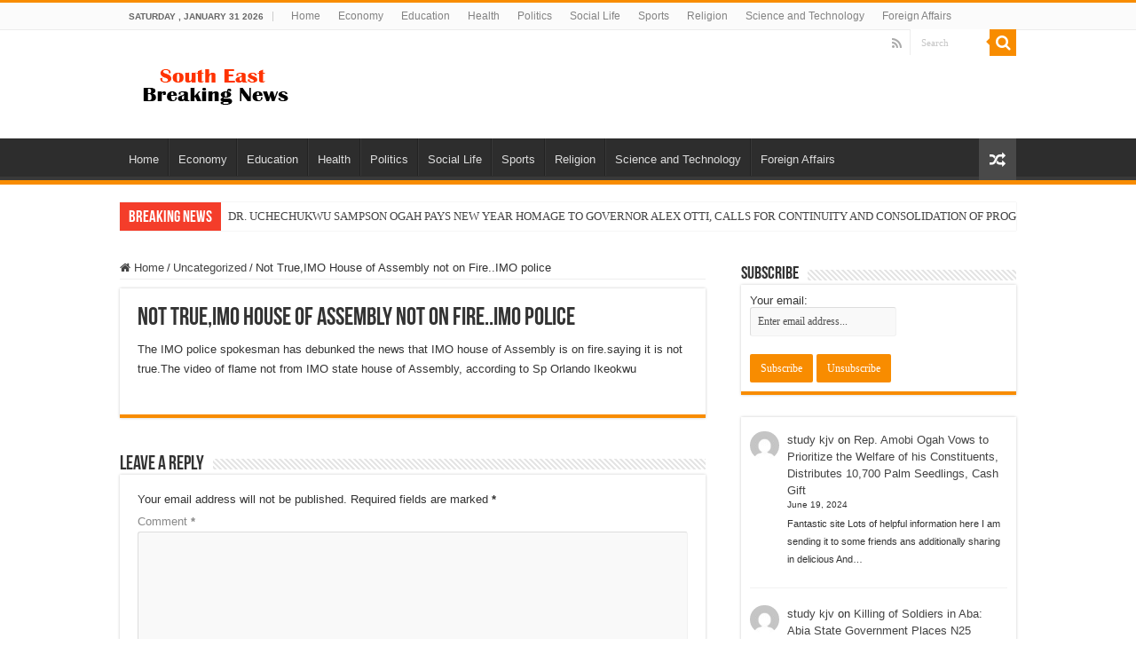

--- FILE ---
content_type: text/html; charset=UTF-8
request_url: https://southeastbreakingnews.com.ng/not-trueimo-house-of-assembly-not-on-fire-imo-police/
body_size: 11485
content:
<!DOCTYPE html>
<html lang="en-US" prefix="og: http://ogp.me/ns#">
<head>
<meta charset="UTF-8" />
<link rel="profile" href="http://gmpg.org/xfn/11" />
<link rel="pingback" href="https://southeastbreakingnews.com.ng/xmlrpc.php" />
<meta name='robots' content='index, follow, max-image-preview:large, max-snippet:-1, max-video-preview:-1' />

	<!-- This site is optimized with the Yoast SEO plugin v17.4 - https://yoast.com/wordpress/plugins/seo/ -->
	<title>Not True,IMO House of Assembly not on Fire..IMO police - South East breaking News</title>
	<link rel="canonical" href="https://southeastbreakingnews.com.ng/not-trueimo-house-of-assembly-not-on-fire-imo-police/" />
	<meta property="og:locale" content="en_US" />
	<meta property="og:type" content="article" />
	<meta property="og:title" content="Not True,IMO House of Assembly not on Fire..IMO police - South East breaking News" />
	<meta property="og:description" content="The IMO police spokesman has debunked the news that IMO house of Assembly is on fire.saying it is not true.The video of flame not from IMO state house of Assembly, according to Sp Orlando Ikeokwu" />
	<meta property="og:url" content="https://southeastbreakingnews.com.ng/not-trueimo-house-of-assembly-not-on-fire-imo-police/" />
	<meta property="og:site_name" content="South East breaking News" />
	<meta property="article:published_time" content="2021-04-25T21:10:29+00:00" />
	<meta property="article:modified_time" content="2021-04-25T21:10:38+00:00" />
	<meta name="twitter:card" content="summary_large_image" />
	<meta name="twitter:label1" content="Written by" />
	<meta name="twitter:data1" content="admin" />
	<script type="application/ld+json" class="yoast-schema-graph">{"@context":"https://schema.org","@graph":[{"@type":"WebSite","@id":"https://southeastbreakingnews.com.ng/#website","url":"https://southeastbreakingnews.com.ng/","name":"South East breaking News","description":"","potentialAction":[{"@type":"SearchAction","target":{"@type":"EntryPoint","urlTemplate":"https://southeastbreakingnews.com.ng/?s={search_term_string}"},"query-input":"required name=search_term_string"}],"inLanguage":"en-US"},{"@type":"WebPage","@id":"https://southeastbreakingnews.com.ng/not-trueimo-house-of-assembly-not-on-fire-imo-police/#webpage","url":"https://southeastbreakingnews.com.ng/not-trueimo-house-of-assembly-not-on-fire-imo-police/","name":"Not True,IMO House of Assembly not on Fire..IMO police - South East breaking News","isPartOf":{"@id":"https://southeastbreakingnews.com.ng/#website"},"datePublished":"2021-04-25T21:10:29+00:00","dateModified":"2021-04-25T21:10:38+00:00","author":{"@id":"https://southeastbreakingnews.com.ng/#/schema/person/b6fdbcd3acc266316c092636868cc760"},"breadcrumb":{"@id":"https://southeastbreakingnews.com.ng/not-trueimo-house-of-assembly-not-on-fire-imo-police/#breadcrumb"},"inLanguage":"en-US","potentialAction":[{"@type":"ReadAction","target":["https://southeastbreakingnews.com.ng/not-trueimo-house-of-assembly-not-on-fire-imo-police/"]}]},{"@type":"BreadcrumbList","@id":"https://southeastbreakingnews.com.ng/not-trueimo-house-of-assembly-not-on-fire-imo-police/#breadcrumb","itemListElement":[{"@type":"ListItem","position":1,"name":"Home","item":"https://southeastbreakingnews.com.ng/"},{"@type":"ListItem","position":2,"name":"Not True,IMO House of Assembly not on Fire..IMO police"}]},{"@type":"Person","@id":"https://southeastbreakingnews.com.ng/#/schema/person/b6fdbcd3acc266316c092636868cc760","name":"admin","image":{"@type":"ImageObject","@id":"https://southeastbreakingnews.com.ng/#personlogo","inLanguage":"en-US","url":"https://secure.gravatar.com/avatar/28a5ce2a30f40eeb6dc164ff0314379e?s=96&d=mm&r=g","contentUrl":"https://secure.gravatar.com/avatar/28a5ce2a30f40eeb6dc164ff0314379e?s=96&d=mm&r=g","caption":"admin"},"url":"https://southeastbreakingnews.com.ng/author/admin/"}]}</script>
	<!-- / Yoast SEO plugin. -->


<link rel='dns-prefetch' href='//ajax.googleapis.com' />
<link rel="alternate" type="application/rss+xml" title="South East breaking News &raquo; Feed" href="https://southeastbreakingnews.com.ng/feed/" />
<link rel="alternate" type="application/rss+xml" title="South East breaking News &raquo; Comments Feed" href="https://southeastbreakingnews.com.ng/comments/feed/" />
<link rel="alternate" type="application/rss+xml" title="South East breaking News &raquo; Not True,IMO House of Assembly not on Fire..IMO police Comments Feed" href="https://southeastbreakingnews.com.ng/not-trueimo-house-of-assembly-not-on-fire-imo-police/feed/" />
<script type="text/javascript">
window._wpemojiSettings = {"baseUrl":"https:\/\/s.w.org\/images\/core\/emoji\/14.0.0\/72x72\/","ext":".png","svgUrl":"https:\/\/s.w.org\/images\/core\/emoji\/14.0.0\/svg\/","svgExt":".svg","source":{"concatemoji":"https:\/\/southeastbreakingnews.com.ng\/wp-includes\/js\/wp-emoji-release.min.js"}};
/*! This file is auto-generated */
!function(e,a,t){var n,r,o,i=a.createElement("canvas"),p=i.getContext&&i.getContext("2d");function s(e,t){var a=String.fromCharCode,e=(p.clearRect(0,0,i.width,i.height),p.fillText(a.apply(this,e),0,0),i.toDataURL());return p.clearRect(0,0,i.width,i.height),p.fillText(a.apply(this,t),0,0),e===i.toDataURL()}function c(e){var t=a.createElement("script");t.src=e,t.defer=t.type="text/javascript",a.getElementsByTagName("head")[0].appendChild(t)}for(o=Array("flag","emoji"),t.supports={everything:!0,everythingExceptFlag:!0},r=0;r<o.length;r++)t.supports[o[r]]=function(e){if(p&&p.fillText)switch(p.textBaseline="top",p.font="600 32px Arial",e){case"flag":return s([127987,65039,8205,9895,65039],[127987,65039,8203,9895,65039])?!1:!s([55356,56826,55356,56819],[55356,56826,8203,55356,56819])&&!s([55356,57332,56128,56423,56128,56418,56128,56421,56128,56430,56128,56423,56128,56447],[55356,57332,8203,56128,56423,8203,56128,56418,8203,56128,56421,8203,56128,56430,8203,56128,56423,8203,56128,56447]);case"emoji":return!s([129777,127995,8205,129778,127999],[129777,127995,8203,129778,127999])}return!1}(o[r]),t.supports.everything=t.supports.everything&&t.supports[o[r]],"flag"!==o[r]&&(t.supports.everythingExceptFlag=t.supports.everythingExceptFlag&&t.supports[o[r]]);t.supports.everythingExceptFlag=t.supports.everythingExceptFlag&&!t.supports.flag,t.DOMReady=!1,t.readyCallback=function(){t.DOMReady=!0},t.supports.everything||(n=function(){t.readyCallback()},a.addEventListener?(a.addEventListener("DOMContentLoaded",n,!1),e.addEventListener("load",n,!1)):(e.attachEvent("onload",n),a.attachEvent("onreadystatechange",function(){"complete"===a.readyState&&t.readyCallback()})),(e=t.source||{}).concatemoji?c(e.concatemoji):e.wpemoji&&e.twemoji&&(c(e.twemoji),c(e.wpemoji)))}(window,document,window._wpemojiSettings);
</script>
<style type="text/css">
img.wp-smiley,
img.emoji {
	display: inline !important;
	border: none !important;
	box-shadow: none !important;
	height: 1em !important;
	width: 1em !important;
	margin: 0 0.07em !important;
	vertical-align: -0.1em !important;
	background: none !important;
	padding: 0 !important;
}
</style>
	<link rel='stylesheet' id='wp-block-library-css' href='https://southeastbreakingnews.com.ng/wp-includes/css/dist/block-library/style.min.css' type='text/css' media='all' />
<link rel='stylesheet' id='classic-theme-styles-css' href='https://southeastbreakingnews.com.ng/wp-includes/css/classic-themes.min.css' type='text/css' media='all' />
<style id='global-styles-inline-css' type='text/css'>
body{--wp--preset--color--black: #000000;--wp--preset--color--cyan-bluish-gray: #abb8c3;--wp--preset--color--white: #ffffff;--wp--preset--color--pale-pink: #f78da7;--wp--preset--color--vivid-red: #cf2e2e;--wp--preset--color--luminous-vivid-orange: #ff6900;--wp--preset--color--luminous-vivid-amber: #fcb900;--wp--preset--color--light-green-cyan: #7bdcb5;--wp--preset--color--vivid-green-cyan: #00d084;--wp--preset--color--pale-cyan-blue: #8ed1fc;--wp--preset--color--vivid-cyan-blue: #0693e3;--wp--preset--color--vivid-purple: #9b51e0;--wp--preset--gradient--vivid-cyan-blue-to-vivid-purple: linear-gradient(135deg,rgba(6,147,227,1) 0%,rgb(155,81,224) 100%);--wp--preset--gradient--light-green-cyan-to-vivid-green-cyan: linear-gradient(135deg,rgb(122,220,180) 0%,rgb(0,208,130) 100%);--wp--preset--gradient--luminous-vivid-amber-to-luminous-vivid-orange: linear-gradient(135deg,rgba(252,185,0,1) 0%,rgba(255,105,0,1) 100%);--wp--preset--gradient--luminous-vivid-orange-to-vivid-red: linear-gradient(135deg,rgba(255,105,0,1) 0%,rgb(207,46,46) 100%);--wp--preset--gradient--very-light-gray-to-cyan-bluish-gray: linear-gradient(135deg,rgb(238,238,238) 0%,rgb(169,184,195) 100%);--wp--preset--gradient--cool-to-warm-spectrum: linear-gradient(135deg,rgb(74,234,220) 0%,rgb(151,120,209) 20%,rgb(207,42,186) 40%,rgb(238,44,130) 60%,rgb(251,105,98) 80%,rgb(254,248,76) 100%);--wp--preset--gradient--blush-light-purple: linear-gradient(135deg,rgb(255,206,236) 0%,rgb(152,150,240) 100%);--wp--preset--gradient--blush-bordeaux: linear-gradient(135deg,rgb(254,205,165) 0%,rgb(254,45,45) 50%,rgb(107,0,62) 100%);--wp--preset--gradient--luminous-dusk: linear-gradient(135deg,rgb(255,203,112) 0%,rgb(199,81,192) 50%,rgb(65,88,208) 100%);--wp--preset--gradient--pale-ocean: linear-gradient(135deg,rgb(255,245,203) 0%,rgb(182,227,212) 50%,rgb(51,167,181) 100%);--wp--preset--gradient--electric-grass: linear-gradient(135deg,rgb(202,248,128) 0%,rgb(113,206,126) 100%);--wp--preset--gradient--midnight: linear-gradient(135deg,rgb(2,3,129) 0%,rgb(40,116,252) 100%);--wp--preset--duotone--dark-grayscale: url('#wp-duotone-dark-grayscale');--wp--preset--duotone--grayscale: url('#wp-duotone-grayscale');--wp--preset--duotone--purple-yellow: url('#wp-duotone-purple-yellow');--wp--preset--duotone--blue-red: url('#wp-duotone-blue-red');--wp--preset--duotone--midnight: url('#wp-duotone-midnight');--wp--preset--duotone--magenta-yellow: url('#wp-duotone-magenta-yellow');--wp--preset--duotone--purple-green: url('#wp-duotone-purple-green');--wp--preset--duotone--blue-orange: url('#wp-duotone-blue-orange');--wp--preset--font-size--small: 13px;--wp--preset--font-size--medium: 20px;--wp--preset--font-size--large: 36px;--wp--preset--font-size--x-large: 42px;--wp--preset--spacing--20: 0.44rem;--wp--preset--spacing--30: 0.67rem;--wp--preset--spacing--40: 1rem;--wp--preset--spacing--50: 1.5rem;--wp--preset--spacing--60: 2.25rem;--wp--preset--spacing--70: 3.38rem;--wp--preset--spacing--80: 5.06rem;}:where(.is-layout-flex){gap: 0.5em;}body .is-layout-flow > .alignleft{float: left;margin-inline-start: 0;margin-inline-end: 2em;}body .is-layout-flow > .alignright{float: right;margin-inline-start: 2em;margin-inline-end: 0;}body .is-layout-flow > .aligncenter{margin-left: auto !important;margin-right: auto !important;}body .is-layout-constrained > .alignleft{float: left;margin-inline-start: 0;margin-inline-end: 2em;}body .is-layout-constrained > .alignright{float: right;margin-inline-start: 2em;margin-inline-end: 0;}body .is-layout-constrained > .aligncenter{margin-left: auto !important;margin-right: auto !important;}body .is-layout-constrained > :where(:not(.alignleft):not(.alignright):not(.alignfull)){max-width: var(--wp--style--global--content-size);margin-left: auto !important;margin-right: auto !important;}body .is-layout-constrained > .alignwide{max-width: var(--wp--style--global--wide-size);}body .is-layout-flex{display: flex;}body .is-layout-flex{flex-wrap: wrap;align-items: center;}body .is-layout-flex > *{margin: 0;}:where(.wp-block-columns.is-layout-flex){gap: 2em;}.has-black-color{color: var(--wp--preset--color--black) !important;}.has-cyan-bluish-gray-color{color: var(--wp--preset--color--cyan-bluish-gray) !important;}.has-white-color{color: var(--wp--preset--color--white) !important;}.has-pale-pink-color{color: var(--wp--preset--color--pale-pink) !important;}.has-vivid-red-color{color: var(--wp--preset--color--vivid-red) !important;}.has-luminous-vivid-orange-color{color: var(--wp--preset--color--luminous-vivid-orange) !important;}.has-luminous-vivid-amber-color{color: var(--wp--preset--color--luminous-vivid-amber) !important;}.has-light-green-cyan-color{color: var(--wp--preset--color--light-green-cyan) !important;}.has-vivid-green-cyan-color{color: var(--wp--preset--color--vivid-green-cyan) !important;}.has-pale-cyan-blue-color{color: var(--wp--preset--color--pale-cyan-blue) !important;}.has-vivid-cyan-blue-color{color: var(--wp--preset--color--vivid-cyan-blue) !important;}.has-vivid-purple-color{color: var(--wp--preset--color--vivid-purple) !important;}.has-black-background-color{background-color: var(--wp--preset--color--black) !important;}.has-cyan-bluish-gray-background-color{background-color: var(--wp--preset--color--cyan-bluish-gray) !important;}.has-white-background-color{background-color: var(--wp--preset--color--white) !important;}.has-pale-pink-background-color{background-color: var(--wp--preset--color--pale-pink) !important;}.has-vivid-red-background-color{background-color: var(--wp--preset--color--vivid-red) !important;}.has-luminous-vivid-orange-background-color{background-color: var(--wp--preset--color--luminous-vivid-orange) !important;}.has-luminous-vivid-amber-background-color{background-color: var(--wp--preset--color--luminous-vivid-amber) !important;}.has-light-green-cyan-background-color{background-color: var(--wp--preset--color--light-green-cyan) !important;}.has-vivid-green-cyan-background-color{background-color: var(--wp--preset--color--vivid-green-cyan) !important;}.has-pale-cyan-blue-background-color{background-color: var(--wp--preset--color--pale-cyan-blue) !important;}.has-vivid-cyan-blue-background-color{background-color: var(--wp--preset--color--vivid-cyan-blue) !important;}.has-vivid-purple-background-color{background-color: var(--wp--preset--color--vivid-purple) !important;}.has-black-border-color{border-color: var(--wp--preset--color--black) !important;}.has-cyan-bluish-gray-border-color{border-color: var(--wp--preset--color--cyan-bluish-gray) !important;}.has-white-border-color{border-color: var(--wp--preset--color--white) !important;}.has-pale-pink-border-color{border-color: var(--wp--preset--color--pale-pink) !important;}.has-vivid-red-border-color{border-color: var(--wp--preset--color--vivid-red) !important;}.has-luminous-vivid-orange-border-color{border-color: var(--wp--preset--color--luminous-vivid-orange) !important;}.has-luminous-vivid-amber-border-color{border-color: var(--wp--preset--color--luminous-vivid-amber) !important;}.has-light-green-cyan-border-color{border-color: var(--wp--preset--color--light-green-cyan) !important;}.has-vivid-green-cyan-border-color{border-color: var(--wp--preset--color--vivid-green-cyan) !important;}.has-pale-cyan-blue-border-color{border-color: var(--wp--preset--color--pale-cyan-blue) !important;}.has-vivid-cyan-blue-border-color{border-color: var(--wp--preset--color--vivid-cyan-blue) !important;}.has-vivid-purple-border-color{border-color: var(--wp--preset--color--vivid-purple) !important;}.has-vivid-cyan-blue-to-vivid-purple-gradient-background{background: var(--wp--preset--gradient--vivid-cyan-blue-to-vivid-purple) !important;}.has-light-green-cyan-to-vivid-green-cyan-gradient-background{background: var(--wp--preset--gradient--light-green-cyan-to-vivid-green-cyan) !important;}.has-luminous-vivid-amber-to-luminous-vivid-orange-gradient-background{background: var(--wp--preset--gradient--luminous-vivid-amber-to-luminous-vivid-orange) !important;}.has-luminous-vivid-orange-to-vivid-red-gradient-background{background: var(--wp--preset--gradient--luminous-vivid-orange-to-vivid-red) !important;}.has-very-light-gray-to-cyan-bluish-gray-gradient-background{background: var(--wp--preset--gradient--very-light-gray-to-cyan-bluish-gray) !important;}.has-cool-to-warm-spectrum-gradient-background{background: var(--wp--preset--gradient--cool-to-warm-spectrum) !important;}.has-blush-light-purple-gradient-background{background: var(--wp--preset--gradient--blush-light-purple) !important;}.has-blush-bordeaux-gradient-background{background: var(--wp--preset--gradient--blush-bordeaux) !important;}.has-luminous-dusk-gradient-background{background: var(--wp--preset--gradient--luminous-dusk) !important;}.has-pale-ocean-gradient-background{background: var(--wp--preset--gradient--pale-ocean) !important;}.has-electric-grass-gradient-background{background: var(--wp--preset--gradient--electric-grass) !important;}.has-midnight-gradient-background{background: var(--wp--preset--gradient--midnight) !important;}.has-small-font-size{font-size: var(--wp--preset--font-size--small) !important;}.has-medium-font-size{font-size: var(--wp--preset--font-size--medium) !important;}.has-large-font-size{font-size: var(--wp--preset--font-size--large) !important;}.has-x-large-font-size{font-size: var(--wp--preset--font-size--x-large) !important;}
.wp-block-navigation a:where(:not(.wp-element-button)){color: inherit;}
:where(.wp-block-columns.is-layout-flex){gap: 2em;}
.wp-block-pullquote{font-size: 1.5em;line-height: 1.6;}
</style>
<link rel='stylesheet' id='wp-email-sub-style-css' href='https://southeastbreakingnews.com.ng/wp-content/plugins/wp-feedburner-email-subscriber/style.css' type='text/css' media='all' />
<link rel='stylesheet' id='jquery-ui-style-css' href='https://ajax.googleapis.com/ajax/libs/jqueryui/1.11.4/themes/ui-darkness/jquery-ui.css' type='text/css' media='all' />
<link rel='stylesheet' id='tie-style-css' href='https://southeastbreakingnews.com.ng/wp-content/themes/sahifa/style.css' type='text/css' media='all' />
<link rel='stylesheet' id='tie-ilightbox-skin-css' href='https://southeastbreakingnews.com.ng/wp-content/themes/sahifa/css/ilightbox/dark-skin/skin.css' type='text/css' media='all' />
<script type='text/javascript' src='https://southeastbreakingnews.com.ng/wp-includes/js/jquery/jquery.min.js' id='jquery-core-js'></script>
<script type='text/javascript' src='https://southeastbreakingnews.com.ng/wp-includes/js/jquery/jquery-migrate.min.js' id='jquery-migrate-js'></script>
<link rel="https://api.w.org/" href="https://southeastbreakingnews.com.ng/wp-json/" /><link rel="alternate" type="application/json" href="https://southeastbreakingnews.com.ng/wp-json/wp/v2/posts/6913" /><link rel="EditURI" type="application/rsd+xml" title="RSD" href="https://southeastbreakingnews.com.ng/xmlrpc.php?rsd" />
<link rel="wlwmanifest" type="application/wlwmanifest+xml" href="https://southeastbreakingnews.com.ng/wp-includes/wlwmanifest.xml" />
<meta name="generator" content="WordPress 6.1.9" />
<link rel='shortlink' href='https://southeastbreakingnews.com.ng/?p=6913' />
<link rel="alternate" type="application/json+oembed" href="https://southeastbreakingnews.com.ng/wp-json/oembed/1.0/embed?url=https%3A%2F%2Fsoutheastbreakingnews.com.ng%2Fnot-trueimo-house-of-assembly-not-on-fire-imo-police%2F" />
<link rel="alternate" type="text/xml+oembed" href="https://southeastbreakingnews.com.ng/wp-json/oembed/1.0/embed?url=https%3A%2F%2Fsoutheastbreakingnews.com.ng%2Fnot-trueimo-house-of-assembly-not-on-fire-imo-police%2F&#038;format=xml" />
<link rel="shortcut icon" href="https://southeastbreakingnews.com.ng/wp-content/themes/sahifa/favicon.ico" title="Favicon" />
<!--[if IE]>
<script type="text/javascript">jQuery(document).ready(function (){ jQuery(".menu-item").has("ul").children("a").attr("aria-haspopup", "true");});</script>
<![endif]-->
<!--[if lt IE 9]>
<script src="https://southeastbreakingnews.com.ng/wp-content/themes/sahifa/js/html5.js"></script>
<script src="https://southeastbreakingnews.com.ng/wp-content/themes/sahifa/js/selectivizr-min.js"></script>
<![endif]-->
<!--[if IE 9]>
<link rel="stylesheet" type="text/css" media="all" href="https://southeastbreakingnews.com.ng/wp-content/themes/sahifa/css/ie9.css" />
<![endif]-->
<!--[if IE 8]>
<link rel="stylesheet" type="text/css" media="all" href="https://southeastbreakingnews.com.ng/wp-content/themes/sahifa/css/ie8.css" />
<![endif]-->
<!--[if IE 7]>
<link rel="stylesheet" type="text/css" media="all" href="https://southeastbreakingnews.com.ng/wp-content/themes/sahifa/css/ie7.css" />
<![endif]-->


<meta name="viewport" content="width=device-width, initial-scale=1.0" />

<script async src="https://pagead2.googlesyndication.com/pagead/js/adsbygoogle.js?client=ca-pub-7582932907418266"
     crossorigin="anonymous"></script>

<style type="text/css" media="screen">


</style>

		<script type="text/javascript">
			/* <![CDATA[ */
				var sf_position = '0';
				var sf_templates = "<a href=\"{search_url_escaped}\">View All Results<\/a>";
				var sf_input = '.search-live';
				jQuery(document).ready(function(){
					jQuery(sf_input).ajaxyLiveSearch({"expand":false,"searchUrl":"https:\/\/southeastbreakingnews.com.ng\/?s=%s","text":"Search","delay":500,"iwidth":180,"width":315,"ajaxUrl":"https:\/\/southeastbreakingnews.com.ng\/wp-admin\/admin-ajax.php","rtl":0});
					jQuery(".live-search_ajaxy-selective-input").keyup(function() {
						var width = jQuery(this).val().length * 8;
						if(width < 50) {
							width = 50;
						}
						jQuery(this).width(width);
					});
					jQuery(".live-search_ajaxy-selective-search").click(function() {
						jQuery(this).find(".live-search_ajaxy-selective-input").focus();
					});
					jQuery(".live-search_ajaxy-selective-close").click(function() {
						jQuery(this).parent().remove();
					});
				});
			/* ]]> */
		</script>
		<script async src="https://pagead2.googlesyndication.com/pagead/js/adsbygoogle.js?client=ca-pub-9197066164825176"
     crossorigin="anonymous"></script>
</head>
<body id="top" class="post-template-default single single-post postid-6913 single-format-standard">

<div class="wrapper-outer">

	<div class="background-cover"></div>

	<aside id="slide-out">

			<div class="search-mobile">
			<form method="get" id="searchform-mobile" action="https://southeastbreakingnews.com.ng/">
				<button class="search-button" type="submit" value="Search"><i class="fa fa-search"></i></button>
				<input type="text" id="s-mobile" name="s" title="Search" value="Search" onfocus="if (this.value == 'Search') {this.value = '';}" onblur="if (this.value == '') {this.value = 'Search';}"  />
			</form>
		</div><!-- .search-mobile /-->
	
			<div class="social-icons">
		<a class="ttip-none" title="Rss" href="https://southeastbreakingnews.com.ng/feed/" target="_blank"><i class="fa fa-rss"></i></a>
			</div>

	
		<div id="mobile-menu" ></div>
	</aside><!-- #slide-out /-->

		<div id="wrapper" class="wide-layout">
		<div class="inner-wrapper">

		<header id="theme-header" class="theme-header">
						<div id="top-nav" class="top-nav">
				<div class="container">

							<span class="today-date">Saturday , January 31 2026</span>
				<div class="top-menu"><ul id="menu-main-menu" class="menu"><li id="menu-item-613" class="menu-item menu-item-type-post_type menu-item-object-page menu-item-613"><a href="https://southeastbreakingnews.com.ng/tiehome-2/">Home</a></li>
<li id="menu-item-727" class="menu-item menu-item-type-taxonomy menu-item-object-category menu-item-727"><a href="https://southeastbreakingnews.com.ng/category/economy/">Economy</a></li>
<li id="menu-item-728" class="menu-item menu-item-type-taxonomy menu-item-object-category menu-item-728"><a href="https://southeastbreakingnews.com.ng/category/education/">Education</a></li>
<li id="menu-item-729" class="menu-item menu-item-type-taxonomy menu-item-object-category menu-item-729"><a href="https://southeastbreakingnews.com.ng/category/health/">Health</a></li>
<li id="menu-item-730" class="menu-item menu-item-type-taxonomy menu-item-object-category menu-item-730"><a href="https://southeastbreakingnews.com.ng/category/politics/">Politics</a></li>
<li id="menu-item-731" class="menu-item menu-item-type-taxonomy menu-item-object-category menu-item-731"><a href="https://southeastbreakingnews.com.ng/category/social-life/">Social Life</a></li>
<li id="menu-item-732" class="menu-item menu-item-type-taxonomy menu-item-object-category menu-item-732"><a href="https://southeastbreakingnews.com.ng/category/sports/">Sports</a></li>
<li id="menu-item-733" class="menu-item menu-item-type-taxonomy menu-item-object-category menu-item-733"><a href="https://southeastbreakingnews.com.ng/category/religion/">Religion</a></li>
<li id="menu-item-734" class="menu-item menu-item-type-taxonomy menu-item-object-category menu-item-734"><a href="https://southeastbreakingnews.com.ng/category/science-and-technology/">Science and Technology</a></li>
<li id="menu-item-735" class="menu-item menu-item-type-taxonomy menu-item-object-category menu-item-735"><a href="https://southeastbreakingnews.com.ng/category/foreign-affairs/">Foreign Affairs</a></li>
</ul></div>
						<div class="search-block">
						<form method="get" id="searchform-header" action="https://southeastbreakingnews.com.ng/">
							<button class="search-button" type="submit" value="Search"><i class="fa fa-search"></i></button>
							<input class="search-live" type="text" id="s-header" name="s" title="Search" value="Search" onfocus="if (this.value == 'Search') {this.value = '';}" onblur="if (this.value == '') {this.value = 'Search';}"  />
						</form>
					</div><!-- .search-block /-->
			<div class="social-icons">
		<a class="ttip-none" title="Rss" href="https://southeastbreakingnews.com.ng/feed/" target="_blank"><i class="fa fa-rss"></i></a>
			</div>

	
	
				</div><!-- .container /-->
			</div><!-- .top-menu /-->
			
		<div class="header-content">

					<a id="slide-out-open" class="slide-out-open" href="#"><span></span></a>
		
			<div class="logo" style=" margin-top:15px; margin-bottom:15px;">
			<h2>								<a title="South East breaking News" href="https://southeastbreakingnews.com.ng/">
					<img src="https://southeastbreakingnews.com.ng/wp-content/uploads/2021/06/logooooooooooo.png" alt="South East breaking News"  /><strong>South East breaking News </strong>
				</a>
			</h2>			</div><!-- .logo /-->
						<div class="clear"></div>

		</div>
													<nav id="main-nav" class="fixed-enabled">
				<div class="container">

				
					<div class="main-menu"><ul id="menu-main-menu-1" class="menu"><li class="menu-item menu-item-type-post_type menu-item-object-page menu-item-613"><a href="https://southeastbreakingnews.com.ng/tiehome-2/">Home</a></li>
<li class="menu-item menu-item-type-taxonomy menu-item-object-category menu-item-727"><a href="https://southeastbreakingnews.com.ng/category/economy/">Economy</a></li>
<li class="menu-item menu-item-type-taxonomy menu-item-object-category menu-item-728"><a href="https://southeastbreakingnews.com.ng/category/education/">Education</a></li>
<li class="menu-item menu-item-type-taxonomy menu-item-object-category menu-item-729"><a href="https://southeastbreakingnews.com.ng/category/health/">Health</a></li>
<li class="menu-item menu-item-type-taxonomy menu-item-object-category menu-item-730"><a href="https://southeastbreakingnews.com.ng/category/politics/">Politics</a></li>
<li class="menu-item menu-item-type-taxonomy menu-item-object-category menu-item-731"><a href="https://southeastbreakingnews.com.ng/category/social-life/">Social Life</a></li>
<li class="menu-item menu-item-type-taxonomy menu-item-object-category menu-item-732"><a href="https://southeastbreakingnews.com.ng/category/sports/">Sports</a></li>
<li class="menu-item menu-item-type-taxonomy menu-item-object-category menu-item-733"><a href="https://southeastbreakingnews.com.ng/category/religion/">Religion</a></li>
<li class="menu-item menu-item-type-taxonomy menu-item-object-category menu-item-734"><a href="https://southeastbreakingnews.com.ng/category/science-and-technology/">Science and Technology</a></li>
<li class="menu-item menu-item-type-taxonomy menu-item-object-category menu-item-735"><a href="https://southeastbreakingnews.com.ng/category/foreign-affairs/">Foreign Affairs</a></li>
</ul></div>										<a href="https://southeastbreakingnews.com.ng/?tierand=1" class="random-article ttip" title="Random Article"><i class="fa fa-random"></i></a>
					
					
				</div>
			</nav><!-- .main-nav /-->
					</header><!-- #header /-->

		
	<div class="clear"></div>
	<div id="breaking-news" class="breaking-news">
		<span class="breaking-news-title"><i class="fa fa-bolt"></i> <span>Breaking News</span></span>
		
					<ul>
					<li><a href="https://southeastbreakingnews.com.ng/dr-uchechukwu-sampson-ogah-pays-new-year-homage-to-governor-alex-otti-calls-for-continuity-and-consolidation-of-progress/" title="DR. UCHECHUKWU SAMPSON OGAH PAYS NEW YEAR HOMAGE TO GOVERNOR ALEX OTTI, CALLS FOR CONTINUITY AND CONSOLIDATION OF PROGRESS">DR. UCHECHUKWU SAMPSON OGAH PAYS NEW YEAR HOMAGE TO GOVERNOR ALEX OTTI, CALLS FOR CONTINUITY AND CONSOLIDATION OF PROGRESS</a></li>
					<li><a href="https://southeastbreakingnews.com.ng/ompan-presents-patron-award-plaque-to-deputy-speaker-benjamin-kalu/" title="OMPAN Presents Patron Award Plaque to Deputy Speaker Benjamin Kalu">OMPAN Presents Patron Award Plaque to Deputy Speaker Benjamin Kalu</a></li>
					<li><a href="https://southeastbreakingnews.com.ng/mrs-priscilla-chidinma-otti-visits-arochukwu-correctional-facility-donates-food-and-cash-reassures-inmates-of-hope-reform-and-reintegration/" title="Mrs. Priscilla Chidinma Otti visits Arochukwu Correctional Facility, donates food and cash, reassures inmates of hope, reform, and reintegration.">Mrs. Priscilla Chidinma Otti visits Arochukwu Correctional Facility, donates food and cash, reassures inmates of hope, reform, and reintegration.</a></li>
					<li><a href="https://southeastbreakingnews.com.ng/otti-consoles-don-media-group-ceo-urges-family-not-to-mourn-like-unbelievers-at-mothers-burial/" title="Otti Consoles DON Media Group CEO, Urges Family Not To Mourn Like Unbelievers At Mother’s Burial">Otti Consoles DON Media Group CEO, Urges Family Not To Mourn Like Unbelievers At Mother’s Burial</a></li>
					<li><a href="https://southeastbreakingnews.com.ng/abia-first-lady-donates-%e2%82%a61m-each-to-motherless-homes/" title="Abia First Lady Donates ₦1m Each to Motherless Homes">Abia First Lady Donates ₦1m Each to Motherless Homes</a></li>
					<li><a href="https://southeastbreakingnews.com.ng/abians-nigerians-bid-final-farewell-to-the-mother-of-mayor-don-lulu-dame-peace-igbokwe-gov-otti-describes-her-as-a-woman-of-substance/" title="Abians, Nigerians Bid Final Farewell To The Mother Of Mayor Don Lulu, Dame Peace Igbokwe , Gov.Otti Describes Her As A Woman of Substance">Abians, Nigerians Bid Final Farewell To The Mother Of Mayor Don Lulu, Dame Peace Igbokwe , Gov.Otti Describes Her As A Woman of Substance</a></li>
					<li><a href="https://southeastbreakingnews.com.ng/christians-are-urged-not-to-allow-their-hearts-to-be-troubledas-late-dame-peace-igbokwe-is-committed-to-mother-earth/" title="Christians Are Urged Not To Allow Their Hearts To Be Troubled,As Late Dame Peace Igbokwe Is Committed To Mother Earth">Christians Are Urged Not To Allow Their Hearts To Be Troubled,As Late Dame Peace Igbokwe Is Committed To Mother Earth</a></li>
					<li><a href="https://southeastbreakingnews.com.ng/abias-new-chapter-no-going-back/" title="ABIA&#8217;S NEW CHAPTER: NO GOING BACK!">ABIA&#8217;S NEW CHAPTER: NO GOING BACK!</a></li>
					<li><a href="https://southeastbreakingnews.com.ng/abia-first-lady-mrs-priscilla-otti-welcomes-first-baby-of-2026-year-urges-parents-to-raise-her-with-strong-moral-values/" title="Abia First Lady Mrs Priscilla Otti Welcomes First Baby of 2026 Year, Urges Parents To Raise Her With Strong Moral Values">Abia First Lady Mrs Priscilla Otti Welcomes First Baby of 2026 Year, Urges Parents To Raise Her With Strong Moral Values</a></li>
					<li><a href="https://southeastbreakingnews.com.ng/abia-rejoice-team-celebrates-dr-uche-ogah-on-his-birthday/" title="Abia Rejoice Team Celebrates Dr Uche Ogah On His Birthday,">Abia Rejoice Team Celebrates Dr Uche Ogah On His Birthday,</a></li>
					</ul>
					
		
		<script type="text/javascript">
			jQuery(document).ready(function(){
								jQuery('#breaking-news ul').innerFade({animationType: 'slide', speed: 750 , timeout: 3500});
							});
					</script>
	</div> <!-- .breaking-news -->

	
	<div id="main-content" class="container">

	
	
	
	
	
	<div class="content">

		
		<nav id="crumbs"><a href="https://southeastbreakingnews.com.ng/"><span class="fa fa-home" aria-hidden="true"></span> Home</a><span class="delimiter">/</span><a href="https://southeastbreakingnews.com.ng/category/uncategorized/">Uncategorized</a><span class="delimiter">/</span><span class="current">Not True,IMO House of Assembly not on Fire..IMO police</span></nav>
		

		
		<article class="post-listing post-6913 post type-post status-publish format-standard  category-uncategorized" id="the-post">
			
			<div class="post-inner">

							<h1 class="name post-title entry-title"><span itemprop="name">Not True,IMO House of Assembly not on Fire..IMO police</span></h1>

							
				<div class="entry">
					
					
					
<p>The IMO police spokesman has debunked the news that IMO house of Assembly is on fire.saying it is not true.The video of flame not from IMO state house of Assembly, according to Sp Orlando Ikeokwu</p>
					
									</div><!-- .entry /-->


								<div class="clear"></div>
			</div><!-- .post-inner -->

			
		</article><!-- .post-listing -->
		

		
		

		
		
		
		
				
<div id="comments">


<div class="clear"></div>
	<div id="respond" class="comment-respond">
		<h3 id="reply-title" class="comment-reply-title">Leave a Reply <small><a rel="nofollow" id="cancel-comment-reply-link" href="/not-trueimo-house-of-assembly-not-on-fire-imo-police/#respond" style="display:none;">Cancel reply</a></small></h3><form action="https://southeastbreakingnews.com.ng/wp-comments-post.php" method="post" id="commentform" class="comment-form" novalidate><p class="comment-notes"><span id="email-notes">Your email address will not be published.</span> <span class="required-field-message">Required fields are marked <span class="required">*</span></span></p><p class="comment-form-comment"><label for="comment">Comment <span class="required">*</span></label> <textarea id="comment" name="comment" cols="45" rows="8" maxlength="65525" required></textarea></p><p class="comment-form-author"><label for="author">Name <span class="required">*</span></label> <input id="author" name="author" type="text" value="" size="30" maxlength="245" autocomplete="name" required /></p>
<p class="comment-form-email"><label for="email">Email <span class="required">*</span></label> <input id="email" name="email" type="email" value="" size="30" maxlength="100" aria-describedby="email-notes" autocomplete="email" required /></p>
<p class="comment-form-url"><label for="url">Website</label> <input id="url" name="url" type="url" value="" size="30" maxlength="200" autocomplete="url" /></p>
<p class="comment-form-cookies-consent"><input id="wp-comment-cookies-consent" name="wp-comment-cookies-consent" type="checkbox" value="yes" /> <label for="wp-comment-cookies-consent">Save my name, email, and website in this browser for the next time I comment.</label></p>
<p class="form-submit"><input name="submit" type="submit" id="submit" class="submit" value="Post Comment" /> <input type='hidden' name='comment_post_ID' value='6913' id='comment_post_ID' />
<input type='hidden' name='comment_parent' id='comment_parent' value='0' />
</p></form>	</div><!-- #respond -->
	

</div><!-- #comments -->

	</div><!-- .content -->
<aside id="sidebar">
	<div class="theiaStickySidebar">
<div id="s2_form_widget-2" class="widget s2_form_widget"><div class="widget-top"><h4>Subscribe</h4><div class="stripe-line"></div></div>
						<div class="widget-container"><div class="search"><form name="s2formwidget" method="post" action="https://southeastbreakingnews.com.ng/tiehome-2/"><input type="hidden" name="ip" value="3.147.84.4" /><span style="display:none !important"><label for="firstname">Leave This Blank:</label><input type="text" id="firstname" name="firstname" /><label for="lastname">Leave This Blank Too:</label><input type="text" id="lastname" name="lastname" /><label for="uri">Do Not Change This:</label><input type="text" id="uri" name="uri" value="http://" /></span><p><label for="s2email">Your email:</label><br><input type="email" name="email" id="s2email" value="Enter email address..." size="20" onfocus="if (this.value === 'Enter email address...') {this.value = '';}" onblur="if (this.value === '') {this.value = 'Enter email address...';}" /></p><p><input type="submit" name="subscribe" value="Subscribe" />&nbsp;<input type="submit" name="unsubscribe" value="Unsubscribe" /></p></form>
</div></div></div><!-- .widget /--><div id="block-2" class="widget widget_block widget_recent_comments"><div class="widget-container"><ol class="has-avatars has-dates has-excerpts wp-block-latest-comments"><li class="wp-block-latest-comments__comment"><img alt='' src='https://secure.gravatar.com/avatar/62371e97ebfb69f932eba38f4962ced0?s=48&#038;d=mm&#038;r=g' srcset='https://secure.gravatar.com/avatar/62371e97ebfb69f932eba38f4962ced0?s=96&#038;d=mm&#038;r=g 2x' class='avatar avatar-48 photo wp-block-latest-comments__comment-avatar' height='48' width='48' loading='lazy' decoding='async'/><article><footer class="wp-block-latest-comments__comment-meta"><a class="wp-block-latest-comments__comment-author" href="https://www.ttelangana.com/how-to-apply-hdfc-bank-credit-card-online-net-banking/">study kjv</a> on <a class="wp-block-latest-comments__comment-link" href="https://southeastbreakingnews.com.ng/rep-amobi-ogah-vows-to-prioritize-the-welfare-of-his-constituents-distributes-10700-palm-seedlings-cash-gift/#comment-1571">Rep. Amobi Ogah Vows to Prioritize the Welfare of his Constituents, Distributes 10,700 Palm Seedlings, Cash Gift</a><time datetime="2024-06-19T13:45:12+00:00" class="wp-block-latest-comments__comment-date">June 19, 2024</time></footer><div class="wp-block-latest-comments__comment-excerpt"><p>Fantastic site Lots of helpful information here I am sending it to some friends ans additionally sharing in delicious And&hellip;</p>
</div></article></li><li class="wp-block-latest-comments__comment"><img alt='' src='https://secure.gravatar.com/avatar/62371e97ebfb69f932eba38f4962ced0?s=48&#038;d=mm&#038;r=g' srcset='https://secure.gravatar.com/avatar/62371e97ebfb69f932eba38f4962ced0?s=96&#038;d=mm&#038;r=g 2x' class='avatar avatar-48 photo wp-block-latest-comments__comment-avatar' height='48' width='48' loading='lazy' decoding='async'/><article><footer class="wp-block-latest-comments__comment-meta"><a class="wp-block-latest-comments__comment-author" href="https://www.ttelangana.com/how-to-apply-hdfc-bank-credit-card-online-net-banking/">study kjv</a> on <a class="wp-block-latest-comments__comment-link" href="https://southeastbreakingnews.com.ng/killing-of-soldiers-in-aba-abia-state-government-places-n25-million-bounty-on-perpetrators/#comment-1570">Killing of Soldiers in Aba: Abia State Government Places N25 Million Bounty on Perpetrators</a><time datetime="2024-06-19T13:44:57+00:00" class="wp-block-latest-comments__comment-date">June 19, 2024</time></footer><div class="wp-block-latest-comments__comment-excerpt"><p>Fantastic site Lots of helpful information here I am sending it to some friends ans additionally sharing in delicious And&hellip;</p>
</div></article></li><li class="wp-block-latest-comments__comment"><img alt='' src='https://secure.gravatar.com/avatar/62371e97ebfb69f932eba38f4962ced0?s=48&#038;d=mm&#038;r=g' srcset='https://secure.gravatar.com/avatar/62371e97ebfb69f932eba38f4962ced0?s=96&#038;d=mm&#038;r=g 2x' class='avatar avatar-48 photo wp-block-latest-comments__comment-avatar' height='48' width='48' loading='lazy' decoding='async'/><article><footer class="wp-block-latest-comments__comment-meta"><a class="wp-block-latest-comments__comment-author" href="https://www.ttelangana.com/how-to-apply-hdfc-bank-credit-card-online-net-banking/">study kjv</a> on <a class="wp-block-latest-comments__comment-link" href="https://southeastbreakingnews.com.ng/governor-otti-commends-ompan-for-projects-inspection-in-aba-umuahiaassures-of-continuous-synergy/#comment-1569">Governor Otti Commends OMPAN For Projects Inspection in Aba , Umuahia,assures of continuous synergy</a><time datetime="2024-06-19T13:44:42+00:00" class="wp-block-latest-comments__comment-date">June 19, 2024</time></footer><div class="wp-block-latest-comments__comment-excerpt"><p>Fantastic site Lots of helpful information here I am sending it to some friends ans additionally sharing in delicious And&hellip;</p>
</div></article></li><li class="wp-block-latest-comments__comment"><img alt='' src='https://secure.gravatar.com/avatar/99d6f61fa16f72faf6d04c69e7409e6e?s=48&#038;d=mm&#038;r=g' srcset='https://secure.gravatar.com/avatar/99d6f61fa16f72faf6d04c69e7409e6e?s=96&#038;d=mm&#038;r=g 2x' class='avatar avatar-48 photo wp-block-latest-comments__comment-avatar' height='48' width='48' loading='lazy' decoding='async'/><article><footer class="wp-block-latest-comments__comment-meta"><a class="wp-block-latest-comments__comment-author" href="https://www.wirenewsfax.com/water-safety-tips-expert-advice-for-families-and-caregivers-to-prevent-drowning">Daily news updates today live</a> on <a class="wp-block-latest-comments__comment-link" href="https://southeastbreakingnews.com.ng/16-years-old-girl-from-imo-emerges-youngest-best-waec-candidate-2019/#comment-1562">16 Years Old Girl From Imo Ugboaja Chizobam ,Emerges Youngest Best WAEC Candidate  2019</a><time datetime="2024-06-19T03:26:27+00:00" class="wp-block-latest-comments__comment-date">June 19, 2024</time></footer><div class="wp-block-latest-comments__comment-excerpt"><p>First off I would like to say superb blog! I had a quick question that I'd like to ask if&hellip;</p>
</div></article></li><li class="wp-block-latest-comments__comment"><img alt='' src='https://secure.gravatar.com/avatar/78d7eb33fede21b7fa6b927e84e30690?s=48&#038;d=mm&#038;r=g' srcset='https://secure.gravatar.com/avatar/78d7eb33fede21b7fa6b927e84e30690?s=96&#038;d=mm&#038;r=g 2x' class='avatar avatar-48 photo wp-block-latest-comments__comment-avatar' height='48' width='48' loading='lazy' decoding='async'/><article><footer class="wp-block-latest-comments__comment-meta"><span class="wp-block-latest-comments__comment-author">Okezie ude</span> on <a class="wp-block-latest-comments__comment-link" href="https://southeastbreakingnews.com.ng/abia-chairman-of-johesu-ogbonnaya-urges-hmb-workers-to-be-patient-with-abia-govt-stop-protest/#comment-375">Abia Chairman of JOHESU Ogbonnaya Urges HMB Workers To Be Patient With Abia Govt &#038; Stop Protest</a><time datetime="2022-05-14T18:31:14+00:00" class="wp-block-latest-comments__comment-date">May 14, 2022</time></footer><div class="wp-block-latest-comments__comment-excerpt"><p>IAM surprise that comrade ogbonnaya okoro is speaking this way. His speech reflects some element of betrayal. When shall our&hellip;</p>
</div></article></li></ol></div></div><!-- .widget /--><div id="categories-3" class="widget widget_categories"><div class="widget-top"><h4>Categories</h4><div class="stripe-line"></div></div>
						<div class="widget-container">
			<ul>
					<li class="cat-item cat-item-44"><a href="https://southeastbreakingnews.com.ng/category/agriculture/">Agriculture</a> (3)
</li>
	<li class="cat-item cat-item-47"><a href="https://southeastbreakingnews.com.ng/category/culture-and-tradition/">Culture and Tradition</a> (2)
</li>
	<li class="cat-item cat-item-43"><a href="https://southeastbreakingnews.com.ng/category/economy/">Economy</a> (1)
</li>
	<li class="cat-item cat-item-46"><a href="https://southeastbreakingnews.com.ng/category/education/">Education</a> (1)
</li>
	<li class="cat-item cat-item-48"><a href="https://southeastbreakingnews.com.ng/category/foreign-affairs/">Foreign Affairs</a> (1)
</li>
	<li class="cat-item cat-item-37"><a href="https://southeastbreakingnews.com.ng/category/politics/">Politics</a> (8)
</li>
	<li class="cat-item cat-item-41"><a href="https://southeastbreakingnews.com.ng/category/religion/">Religion</a> (1)
</li>
	<li class="cat-item cat-item-40"><a href="https://southeastbreakingnews.com.ng/category/science-and-technology/">Science and Technology</a> (1)
</li>
	<li class="cat-item cat-item-42"><a href="https://southeastbreakingnews.com.ng/category/social-life/">Social Life</a> (1)
</li>
	<li class="cat-item cat-item-1"><a href="https://southeastbreakingnews.com.ng/category/uncategorized/">Uncategorized</a> (2,675)
</li>
			</ul>

			</div></div><!-- .widget /--><div id="tag_cloud-2" class="widget widget_tag_cloud"><div class="widget-top"><h4>Tags</h4><div class="stripe-line"></div></div>
						<div class="widget-container"><div class="tagcloud"><a href="https://southeastbreakingnews.com.ng/tag/ginger-onwusibe/" class="tag-cloud-link tag-link-62 tag-link-position-1" style="font-size: 8pt;" aria-label="Ginger Onwusibe (1 item)">Ginger Onwusibe</a></div>
</div></div><!-- .widget /-->	</div><!-- .theiaStickySidebar /-->
</aside><!-- #sidebar /-->	<div class="clear"></div>
</div><!-- .container /-->
<div class="e3lan e3lan-bottom">			<script async src="https://pagead2.googlesyndication.com/pagead/js/adsbygoogle.js?client=ca-pub-7582932907418266"
     crossorigin="anonymous"></script>
<!-- top banner -->
<ins class="adsbygoogle"
     style="display:block"
     data-ad-client="ca-pub-7582932907418266"
     data-ad-slot="7060208113"
     data-ad-format="auto"
     data-full-width-responsive="true"></ins>
<script>
     (adsbygoogle = window.adsbygoogle || []).push({});
</script>				</div>
<footer id="theme-footer">
	<div id="footer-widget-area" class="footer-3c">

			<div id="footer-first" class="footer-widgets-box">
			<div id="block-3" class="footer-widget widget_block widget_recent_comments"><div class="widget-container"><ol class="has-avatars has-dates has-excerpts wp-block-latest-comments"><li class="wp-block-latest-comments__comment"><img alt='' src='https://secure.gravatar.com/avatar/62371e97ebfb69f932eba38f4962ced0?s=48&#038;d=mm&#038;r=g' srcset='https://secure.gravatar.com/avatar/62371e97ebfb69f932eba38f4962ced0?s=96&#038;d=mm&#038;r=g 2x' class='avatar avatar-48 photo wp-block-latest-comments__comment-avatar' height='48' width='48' loading='lazy' decoding='async'/><article><footer class="wp-block-latest-comments__comment-meta"><a class="wp-block-latest-comments__comment-author" href="https://www.ttelangana.com/how-to-apply-hdfc-bank-credit-card-online-net-banking/">study kjv</a> on <a class="wp-block-latest-comments__comment-link" href="https://southeastbreakingnews.com.ng/rep-amobi-ogah-vows-to-prioritize-the-welfare-of-his-constituents-distributes-10700-palm-seedlings-cash-gift/#comment-1571">Rep. Amobi Ogah Vows to Prioritize the Welfare of his Constituents, Distributes 10,700 Palm Seedlings, Cash Gift</a><time datetime="2024-06-19T13:45:12+00:00" class="wp-block-latest-comments__comment-date">June 19, 2024</time></footer><div class="wp-block-latest-comments__comment-excerpt"><p>Fantastic site Lots of helpful information here I am sending it to some friends ans additionally sharing in delicious And&hellip;</p>
</div></article></li><li class="wp-block-latest-comments__comment"><img alt='' src='https://secure.gravatar.com/avatar/62371e97ebfb69f932eba38f4962ced0?s=48&#038;d=mm&#038;r=g' srcset='https://secure.gravatar.com/avatar/62371e97ebfb69f932eba38f4962ced0?s=96&#038;d=mm&#038;r=g 2x' class='avatar avatar-48 photo wp-block-latest-comments__comment-avatar' height='48' width='48' loading='lazy' decoding='async'/><article><footer class="wp-block-latest-comments__comment-meta"><a class="wp-block-latest-comments__comment-author" href="https://www.ttelangana.com/how-to-apply-hdfc-bank-credit-card-online-net-banking/">study kjv</a> on <a class="wp-block-latest-comments__comment-link" href="https://southeastbreakingnews.com.ng/killing-of-soldiers-in-aba-abia-state-government-places-n25-million-bounty-on-perpetrators/#comment-1570">Killing of Soldiers in Aba: Abia State Government Places N25 Million Bounty on Perpetrators</a><time datetime="2024-06-19T13:44:57+00:00" class="wp-block-latest-comments__comment-date">June 19, 2024</time></footer><div class="wp-block-latest-comments__comment-excerpt"><p>Fantastic site Lots of helpful information here I am sending it to some friends ans additionally sharing in delicious And&hellip;</p>
</div></article></li><li class="wp-block-latest-comments__comment"><img alt='' src='https://secure.gravatar.com/avatar/62371e97ebfb69f932eba38f4962ced0?s=48&#038;d=mm&#038;r=g' srcset='https://secure.gravatar.com/avatar/62371e97ebfb69f932eba38f4962ced0?s=96&#038;d=mm&#038;r=g 2x' class='avatar avatar-48 photo wp-block-latest-comments__comment-avatar' height='48' width='48' loading='lazy' decoding='async'/><article><footer class="wp-block-latest-comments__comment-meta"><a class="wp-block-latest-comments__comment-author" href="https://www.ttelangana.com/how-to-apply-hdfc-bank-credit-card-online-net-banking/">study kjv</a> on <a class="wp-block-latest-comments__comment-link" href="https://southeastbreakingnews.com.ng/governor-otti-commends-ompan-for-projects-inspection-in-aba-umuahiaassures-of-continuous-synergy/#comment-1569">Governor Otti Commends OMPAN For Projects Inspection in Aba , Umuahia,assures of continuous synergy</a><time datetime="2024-06-19T13:44:42+00:00" class="wp-block-latest-comments__comment-date">June 19, 2024</time></footer><div class="wp-block-latest-comments__comment-excerpt"><p>Fantastic site Lots of helpful information here I am sending it to some friends ans additionally sharing in delicious And&hellip;</p>
</div></article></li><li class="wp-block-latest-comments__comment"><img alt='' src='https://secure.gravatar.com/avatar/99d6f61fa16f72faf6d04c69e7409e6e?s=48&#038;d=mm&#038;r=g' srcset='https://secure.gravatar.com/avatar/99d6f61fa16f72faf6d04c69e7409e6e?s=96&#038;d=mm&#038;r=g 2x' class='avatar avatar-48 photo wp-block-latest-comments__comment-avatar' height='48' width='48' loading='lazy' decoding='async'/><article><footer class="wp-block-latest-comments__comment-meta"><a class="wp-block-latest-comments__comment-author" href="https://www.wirenewsfax.com/water-safety-tips-expert-advice-for-families-and-caregivers-to-prevent-drowning">Daily news updates today live</a> on <a class="wp-block-latest-comments__comment-link" href="https://southeastbreakingnews.com.ng/16-years-old-girl-from-imo-emerges-youngest-best-waec-candidate-2019/#comment-1562">16 Years Old Girl From Imo Ugboaja Chizobam ,Emerges Youngest Best WAEC Candidate  2019</a><time datetime="2024-06-19T03:26:27+00:00" class="wp-block-latest-comments__comment-date">June 19, 2024</time></footer><div class="wp-block-latest-comments__comment-excerpt"><p>First off I would like to say superb blog! I had a quick question that I'd like to ask if&hellip;</p>
</div></article></li><li class="wp-block-latest-comments__comment"><img alt='' src='https://secure.gravatar.com/avatar/78d7eb33fede21b7fa6b927e84e30690?s=48&#038;d=mm&#038;r=g' srcset='https://secure.gravatar.com/avatar/78d7eb33fede21b7fa6b927e84e30690?s=96&#038;d=mm&#038;r=g 2x' class='avatar avatar-48 photo wp-block-latest-comments__comment-avatar' height='48' width='48' loading='lazy' decoding='async'/><article><footer class="wp-block-latest-comments__comment-meta"><span class="wp-block-latest-comments__comment-author">Okezie ude</span> on <a class="wp-block-latest-comments__comment-link" href="https://southeastbreakingnews.com.ng/abia-chairman-of-johesu-ogbonnaya-urges-hmb-workers-to-be-patient-with-abia-govt-stop-protest/#comment-375">Abia Chairman of JOHESU Ogbonnaya Urges HMB Workers To Be Patient With Abia Govt &#038; Stop Protest</a><time datetime="2022-05-14T18:31:14+00:00" class="wp-block-latest-comments__comment-date">May 14, 2022</time></footer><div class="wp-block-latest-comments__comment-excerpt"><p>IAM surprise that comrade ogbonnaya okoro is speaking this way. His speech reflects some element of betrayal. When shall our&hellip;</p>
</div></article></li></ol></div></div><!-- .widget /-->		</div>
	
	

	
		
	</div><!-- #footer-widget-area -->
	<div class="clear"></div>
</footer><!-- .Footer /-->
				
<div class="clear"></div>
<div class="footer-bottom">
	<div class="container">
		<div class="alignright">
					</div>
				<div class="social-icons">
		<a class="ttip-none" title="Rss" href="https://southeastbreakingnews.com.ng/feed/" target="_blank"><i class="fa fa-rss"></i></a>
			</div>

		
		<div class="alignleft">
					</div>
		<div class="clear"></div>
	</div><!-- .Container -->
</div><!-- .Footer bottom -->

</div><!-- .inner-Wrapper -->
</div><!-- #Wrapper -->
</div><!-- .Wrapper-outer -->
	<div id="topcontrol" class="fa fa-angle-up" title="Scroll To Top"></div>
<div id="fb-root"></div>
<script type='text/javascript' src='https://southeastbreakingnews.com.ng/wp-includes/js/jquery/ui/core.min.js' id='jquery-ui-core-js'></script>
<script type='text/javascript' src='https://southeastbreakingnews.com.ng/wp-includes/js/jquery/ui/mouse.min.js' id='jquery-ui-mouse-js'></script>
<script type='text/javascript' src='https://southeastbreakingnews.com.ng/wp-includes/js/jquery/ui/resizable.min.js' id='jquery-ui-resizable-js'></script>
<script type='text/javascript' src='https://southeastbreakingnews.com.ng/wp-includes/js/jquery/ui/draggable.min.js' id='jquery-ui-draggable-js'></script>
<script type='text/javascript' src='https://southeastbreakingnews.com.ng/wp-includes/js/jquery/ui/controlgroup.min.js' id='jquery-ui-controlgroup-js'></script>
<script type='text/javascript' src='https://southeastbreakingnews.com.ng/wp-includes/js/jquery/ui/checkboxradio.min.js' id='jquery-ui-checkboxradio-js'></script>
<script type='text/javascript' src='https://southeastbreakingnews.com.ng/wp-includes/js/jquery/ui/button.min.js' id='jquery-ui-button-js'></script>
<script type='text/javascript' src='https://southeastbreakingnews.com.ng/wp-includes/js/jquery/ui/dialog.min.js' id='jquery-ui-dialog-js'></script>
<script type='text/javascript' id='s2-ajax-js-extra'>
/* <![CDATA[ */
var s2AjaxScriptStrings = {"ajaxurl":"https:\/\/southeastbreakingnews.com.ng\/wp-admin\/admin-ajax.php","title":"Subscribe to this blog","nonce":"e32ab91ea8"};
/* ]]> */
</script>
<script type='text/javascript' src='https://southeastbreakingnews.com.ng/wp-content/plugins/subscribe2/include/s2-ajax.min.js' id='s2-ajax-js'></script>
<script type='text/javascript' id='tie-scripts-js-extra'>
/* <![CDATA[ */
var tie = {"mobile_menu_active":"true","mobile_menu_top":"","lightbox_all":"true","lightbox_gallery":"true","woocommerce_lightbox":"","lightbox_skin":"dark","lightbox_thumb":"vertical","lightbox_arrows":"","sticky_sidebar":"","is_singular":"1","reading_indicator":"","lang_no_results":"No Results","lang_results_found":"Results Found"};
/* ]]> */
</script>
<script type='text/javascript' src='https://southeastbreakingnews.com.ng/wp-content/themes/sahifa/js/tie-scripts.js' id='tie-scripts-js'></script>
<script type='text/javascript' src='https://southeastbreakingnews.com.ng/wp-content/themes/sahifa/js/ilightbox.packed.js' id='tie-ilightbox-js'></script>
<script type='text/javascript' src='https://southeastbreakingnews.com.ng/wp-includes/js/comment-reply.min.js' id='comment-reply-js'></script>
<script type='text/javascript' src='https://southeastbreakingnews.com.ng/wp-content/themes/sahifa/js/search.js' id='tie-search-js'></script>
</body>
</html>

--- FILE ---
content_type: text/html; charset=utf-8
request_url: https://www.google.com/recaptcha/api2/aframe
body_size: 266
content:
<!DOCTYPE HTML><html><head><meta http-equiv="content-type" content="text/html; charset=UTF-8"></head><body><script nonce="Tctfmgmx9ZlDjeeX5vAD_w">/** Anti-fraud and anti-abuse applications only. See google.com/recaptcha */ try{var clients={'sodar':'https://pagead2.googlesyndication.com/pagead/sodar?'};window.addEventListener("message",function(a){try{if(a.source===window.parent){var b=JSON.parse(a.data);var c=clients[b['id']];if(c){var d=document.createElement('img');d.src=c+b['params']+'&rc='+(localStorage.getItem("rc::a")?sessionStorage.getItem("rc::b"):"");window.document.body.appendChild(d);sessionStorage.setItem("rc::e",parseInt(sessionStorage.getItem("rc::e")||0)+1);localStorage.setItem("rc::h",'1769903403120');}}}catch(b){}});window.parent.postMessage("_grecaptcha_ready", "*");}catch(b){}</script></body></html>